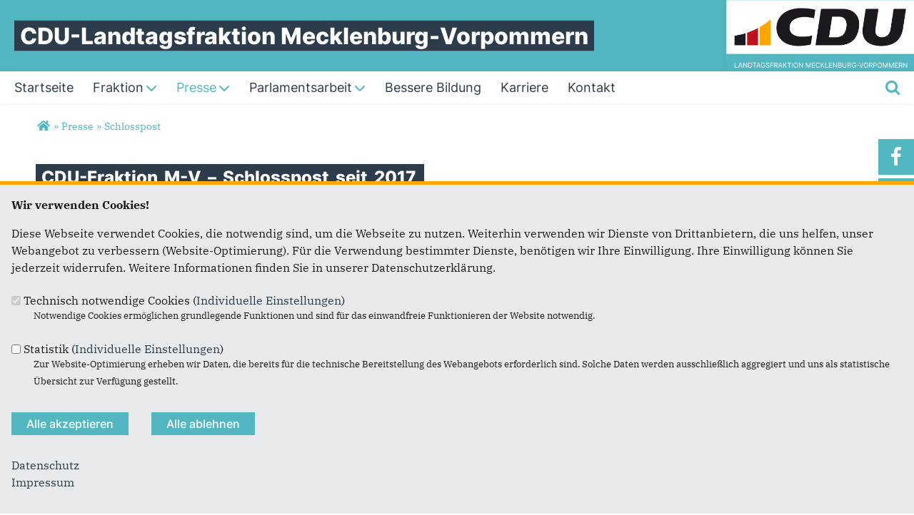

--- FILE ---
content_type: text/html; charset=utf-8
request_url: https://www.cdu-fraktion.de/schlosspost?page=3
body_size: 9370
content:
<!DOCTYPE html>
  <!--[if IEMobile 7]><html class="no-js ie iem7" lang="de" dir="ltr"><![endif]-->
  <!--[if lte IE 6]><html class="no-js ie lt-ie9 lt-ie8 lt-ie7" lang="de" dir="ltr"><![endif]-->
  <!--[if (IE 7)&(!IEMobile)]><html class="no-js ie lt-ie9 lt-ie8" lang="de" dir="ltr"><![endif]-->
  <!--[if IE 8]><html class="no-js ie lt-ie9" lang="de" dir="ltr"><![endif]-->
  <!--[if (gte IE 9)|(gt IEMobile 7)]><html class="no-js ie" lang="de" dir="ltr" prefix="og: http://ogp.me/ns# article: http://ogp.me/ns/article# book: http://ogp.me/ns/book# profile: http://ogp.me/ns/profile# video: http://ogp.me/ns/video# product: http://ogp.me/ns/product# content: http://purl.org/rss/1.0/modules/content/ dc: http://purl.org/dc/terms/ foaf: http://xmlns.com/foaf/0.1/ rdfs: http://www.w3.org/2000/01/rdf-schema# sioc: http://rdfs.org/sioc/ns# sioct: http://rdfs.org/sioc/types# skos: http://www.w3.org/2004/02/skos/core# xsd: http://www.w3.org/2001/XMLSchema#"><![endif]-->
  <!--[if !IE]><!--><html class="no-js" lang="de" dir="ltr" prefix="og: http://ogp.me/ns# article: http://ogp.me/ns/article# book: http://ogp.me/ns/book# profile: http://ogp.me/ns/profile# video: http://ogp.me/ns/video# product: http://ogp.me/ns/product# content: http://purl.org/rss/1.0/modules/content/ dc: http://purl.org/dc/terms/ foaf: http://xmlns.com/foaf/0.1/ rdfs: http://www.w3.org/2000/01/rdf-schema# sioc: http://rdfs.org/sioc/ns# sioct: http://rdfs.org/sioc/types# skos: http://www.w3.org/2004/02/skos/core# xsd: http://www.w3.org/2001/XMLSchema#"><!--<![endif]-->
<head>
  <!--[if IE]><![endif]-->
<meta charset="utf-8" />
<meta name="description" content="Schlosspost der CDU Fraktion Mecklenburg-Vorpommern" />
<meta name="keywords" content="Schlosspost, CDU Fraktion Mecklenburg-Vorpommern" />
<meta property="og:title" content="Schlosspost" />
<meta property="og:description" content="Schlosspost der CDU Fraktion Mecklenburg-Vorpommern" />
<meta property="og:image" content="https://www.cdu-fraktion.de/sites/www.cdu-fraktion.de/files/og.png" />
<link rel="image_src" href="https://www.cdu-fraktion.de/sites/www.cdu-fraktion.de/files/og.png" />
<meta name="twitter:title" content="Schlosspost" />
<meta name="twitter:description" content="Schlosspost der CDU Fraktion Mecklenburg-Vorpommern" />
<meta name="twitter:card" content="summary" />
<link rel="prev" href="/schlosspost?page=2" />
<base href="https://www.cdu-fraktion.de/" />
<link rel="shortcut icon" href="https://www.cdu-fraktion.de/sites/all/themes/ubg/cdu_pages/cdu_muse_2023/favicon.ico" type="image/vnd.microsoft.icon" />
<link rel="profile" href="http://www.w3.org/1999/xhtml/vocab" />
<meta name="web_author" content="Union-Betriebs GmbH. https://www.ubg365.de/" />
<meta name="apple-mobile-web-app-title" content="Schlosspost" />
<meta name="referrer" content="strict-origin-when-cross-origin" />
<meta name="HandheldFriendly" content="true" />
<meta name="MobileOptimized" content="width" />
<meta http-equiv="cleartype" content="on" />
<link rel="apple-touch-icon-precomposed" href="https://www.cdu-fraktion.de/sites/all/themes/ubg/cdu_pages/cdu_muse_2023/apple-touch-icon-precomposed-114x114.png" sizes="114x114" />
<link rel="apple-touch-icon-precomposed" href="https://www.cdu-fraktion.de/sites/all/themes/ubg/cdu_pages/cdu_muse_2023/apple-touch-icon-precomposed-120x120.png" sizes="120x120" />
<link rel="apple-touch-icon-precomposed" href="https://www.cdu-fraktion.de/sites/all/themes/ubg/cdu_pages/cdu_muse_2023/apple-touch-icon-precomposed-144x144.png" sizes="144x144" />
<link rel="apple-touch-icon-precomposed" href="https://www.cdu-fraktion.de/sites/all/themes/ubg/cdu_pages/cdu_muse_2023/apple-touch-icon-precomposed-152x152.png" sizes="152x152" />
<link rel="apple-touch-icon-precomposed" href="https://www.cdu-fraktion.de/sites/all/themes/ubg/cdu_pages/cdu_muse_2023/apple-touch-icon-precomposed-180x180.png" sizes="180x180" />
<link rel="apple-touch-icon-precomposed" href="https://www.cdu-fraktion.de/sites/all/themes/ubg/cdu_pages/cdu_muse_2023/apple-touch-icon-precomposed-57x57.png" sizes="57x57" />
<link rel="apple-touch-icon-precomposed" href="https://www.cdu-fraktion.de/sites/all/themes/ubg/cdu_pages/cdu_muse_2023/apple-touch-icon-precomposed-60x60.png" sizes="60x60" />
<link rel="apple-touch-icon-precomposed" href="https://www.cdu-fraktion.de/sites/all/themes/ubg/cdu_pages/cdu_muse_2023/apple-touch-icon-precomposed-72x72.png" sizes="72x72" />
<link rel="apple-touch-icon-precomposed" href="https://www.cdu-fraktion.de/sites/all/themes/ubg/cdu_pages/cdu_muse_2023/apple-touch-icon-precomposed-76x76.png" sizes="76x76" />
<meta name="generator" content="Drupal 7 (http://drupal.org)" />
<meta name="viewport" content="width=device-width, initial-scale=1.0, minimum-scale=1.0, maximum-scale=1.5" />
<link rel="canonical" href="https://www.cdu-fraktion.de/schlosspost" />
<link rel="shortlink" href="https://www.cdu-fraktion.de/beanpage/598" />
<meta property="og:site_name" content="CDU-Landtagsfraktion Mecklenburg-Vorpommern" />
<meta property="og:type" content="article" />
<meta property="og:url" content="https://www.cdu-fraktion.de/schlosspost" />
<meta name="twitter:url" content="https://www.cdu-fraktion.de/schlosspost" />
<meta itemprop="name" content="Schlosspost" />
  <title>Schlosspost | CDU-Landtagsfraktion Mecklenburg-Vorpommern</title>
  <style>
@import url("https://www.cdu-fraktion.de/sites/all/themes/omega/omega/css/modules/system/system.base.css?swk04y");
@import url("https://www.cdu-fraktion.de/sites/all/themes/omega/omega/css/modules/system/system.menus.theme.css?swk04y");
@import url("https://www.cdu-fraktion.de/sites/all/themes/omega/omega/css/modules/system/system.messages.theme.css?swk04y");
@import url("https://www.cdu-fraktion.de/sites/all/themes/omega/omega/css/modules/system/system.theme.css?swk04y");
@import url("https://www.cdu-fraktion.de/sites/all/modules/simplenews/simplenews.css?swk04y");
@import url("https://www.cdu-fraktion.de/sites/all/modules/calendar/css/calendar_multiday.css?swk04y");
@import url("https://www.cdu-fraktion.de/sites/all/modules/calendar_tooltips/calendar_tooltips.css?swk04y");
@import url("https://www.cdu-fraktion.de/sites/all/modules/colorbox_node/colorbox_node.css?swk04y");
@import url("https://www.cdu-fraktion.de/sites/all/modules/date/date_api/date.css?swk04y");
@import url("https://www.cdu-fraktion.de/sites/all/modules/date/date_popup/themes/datepicker.1.7.css?swk04y");
@import url("https://www.cdu-fraktion.de/sites/all/themes/omega/omega/css/modules/aggregator/aggregator.theme.css?swk04y");
@import url("https://www.cdu-fraktion.de/sites/all/modules/date/date_repeat_field/date_repeat_field.css?swk04y");
@import url("https://www.cdu-fraktion.de/sites/all/modules/field_hidden/field_hidden.css?swk04y");
@import url("https://www.cdu-fraktion.de/modules/node/node.css?swk04y");
@import url("https://www.cdu-fraktion.de/sites/all/themes/omega/omega/css/modules/comment/comment.theme.css?swk04y");
@import url("https://www.cdu-fraktion.de/sites/all/modules/ubg/ubg_bean_slideshow/css/ubg_bean_slideshow.css?swk04y");
@import url("https://www.cdu-fraktion.de/sites/all/modules/ubg/ubg_calendar/ubg_calendar.css?swk04y");
@import url("https://www.cdu-fraktion.de/sites/all/modules/ubg/ubg_cdu_circle/assets/css/ubg_cdu_circle.css?swk04y");
@import url("https://www.cdu-fraktion.de/sites/all/themes/omega/omega/css/modules/field/field.theme.css?swk04y");
@import url("https://www.cdu-fraktion.de/sites/all/modules/ubg/ubg_form_elements/ubg_form_elements.css?swk04y");
@import url("https://www.cdu-fraktion.de/sites/all/modules/ubg/ubg_metatag/css/ubg_metatag.css?swk04y");
@import url("https://www.cdu-fraktion.de/sites/all/modules/ubg/ubg_one_click_share/css/ubg_one_click_share.css?swk04y");
@import url("https://www.cdu-fraktion.de/sites/all/themes/omega/omega/css/modules/search/search.theme.css?swk04y");
@import url("https://www.cdu-fraktion.de/sites/all/modules/ubg/ubg_reminder/css/ubg_reminder.css?swk04y");
@import url("https://www.cdu-fraktion.de/sites/all/modules/ubg/ubg_share/css/ubg_share.css?swk04y");
@import url("https://www.cdu-fraktion.de/sites/all/modules/ubg/ubg_bean_slideshow/modules/ubg_slideshow_link/css/ubg_slideshow_link.css?swk04y");
@import url("https://www.cdu-fraktion.de/sites/all/modules/ubg/ubg_social_sharing/assets/css/ubg_social_sharing.css?swk04y");
@import url("https://www.cdu-fraktion.de/sites/all/modules/webform_confirm_email/webform_confirm_email.css?swk04y");
@import url("https://www.cdu-fraktion.de/sites/all/modules/views/css/views.css?swk04y");
@import url("https://www.cdu-fraktion.de/sites/all/themes/omega/omega/css/modules/user/user.base.css?swk04y");
@import url("https://www.cdu-fraktion.de/sites/all/themes/omega/omega/css/modules/user/user.theme.css?swk04y");
</style>
<style>
@import url("https://www.cdu-fraktion.de/sites/all/modules/colorbox/styles/default/colorbox_style.css?swk04y");
@import url("https://www.cdu-fraktion.de/sites/all/modules/ctools/css/ctools.css?swk04y");
@import url("https://www.cdu-fraktion.de/sites/all/modules/panels/css/panels.css?swk04y");
@import url("https://www.cdu-fraktion.de/sites/all/libraries/fontello/css/fontello.css?swk04y");
@import url("https://www.cdu-fraktion.de/sites/all/modules/ubg/ubg_cookies/theme/ubg_cookies_banner.css?swk04y");
@import url("https://www.cdu-fraktion.de/sites/all/modules/ubg/ubg_privacy/css/ubg_privacy.css?swk04y");
</style>
<style>
@import url("https://www.cdu-fraktion.de/sites/all/themes/ubg/ubg_omega/css/ubg-omega.normalize.css?swk04y");
@import url("https://www.cdu-fraktion.de/sites/all/themes/ubg/ubg_omega/css/ubg-omega.hacks.css?swk04y");
@import url("https://www.cdu-fraktion.de/sites/all/themes/ubg/ubg_omega/css/ubg-omega.styles.css?swk04y");
@import url("https://www.cdu-fraktion.de/sites/all/themes/ubg/ubg_omega/css/glyphicons-regular.css?swk04y");
@import url("https://www.cdu-fraktion.de/sites/all/themes/ubg/ubg_omega/css/glyphicons-halflings.css?swk04y");
@import url("https://www.cdu-fraktion.de/sites/all/themes/ubg/ubg_omega/css/glyphicons-filetypes.css?swk04y");
@import url("https://www.cdu-fraktion.de/sites/all/themes/ubg/ubg_omega/css/glyphicons-social.css?swk04y");
@import url("https://www.cdu-fraktion.de/sites/all/themes/ubg/ubg_omega/css/genericons.css?swk04y");
@import url("https://www.cdu-fraktion.de/sites/all/themes/ubg/ubg_omega/css/font-awesome.css?swk04y");
@import url("https://www.cdu-fraktion.de/sites/all/themes/ubg/ubg_omega/css/fontawesome-5.15.2.css?swk04y");
@import url("https://www.cdu-fraktion.de/sites/all/themes/ubg/ubg_omega/css/fontawesome-6.4.2.css?swk04y");
@import url("https://www.cdu-fraktion.de/sites/all/themes/ubg/ubg_omega/css/material-icons.css?swk04y");
@import url("https://www.cdu-fraktion.de/sites/all/themes/ubg/ubg_omega/css/material-symbols.css?swk04y");
@import url("https://www.cdu-fraktion.de/sites/all/themes/ubg/cdu_pages/cdu_muse/css/cdu-muse.normalize.css?swk04y");
@import url("https://www.cdu-fraktion.de/sites/all/themes/ubg/cdu_pages/cdu_muse/css/cdu-muse.hacks.css?swk04y");
@import url("https://www.cdu-fraktion.de/sites/all/themes/ubg/cdu_pages/cdu_muse/css/cdu-muse.styles.css?swk04y");
@import url("https://www.cdu-fraktion.de/sites/all/themes/ubg/cdu_pages/cdu_muse_2023/css/cdu-muse-2023.normalize.css?swk04y");
@import url("https://www.cdu-fraktion.de/sites/all/themes/ubg/cdu_pages/cdu_muse_2023/css/cdu-muse-2023.hacks.css?swk04y");
@import url("https://www.cdu-fraktion.de/sites/all/themes/ubg/cdu_pages/cdu_muse_2023/css/cdu-muse-2023.styles.css?swk04y");
</style>
<style media="print">
@import url("https://www.cdu-fraktion.de/sites/all/themes/ubg/ubg_omega/css/ubg-omega.print.css?swk04y");
@import url("https://www.cdu-fraktion.de/sites/all/themes/ubg/cdu_pages/cdu_muse/css/cdu-muse.print.css?swk04y");
@import url("https://www.cdu-fraktion.de/sites/all/themes/ubg/cdu_pages/cdu_muse_2023/css/cdu-muse-2023.print.css?swk04y");
</style>

<!--[if lte IE 8]>
<style>
@import url("https://www.cdu-fraktion.de/sites/all/themes/ubg/ubg_omega/css/ubg-omega.no-query.css?swk04y");
@import url("https://www.cdu-fraktion.de/sites/all/themes/ubg/cdu_pages/cdu_muse/css/cdu-muse.no-query.css?swk04y");
</style>
<![endif]-->
<style>
@import url("https://www.cdu-fraktion.de/sites/all/themes/ubg/cdu_pages/cdu_muse_2023/css/layouts/cdu-muse-2023/cdu-muse-2023.layout.css?swk04y");
@import url("https://www.cdu-fraktion.de/sites/all/themes/ubg/ubg_omega/css/ubg-omega.navigation.css?swk04y");
@import url("https://www.cdu-fraktion.de/sites/all/themes/ubg/cdu_pages/cdu_muse_2023/css/?swk04y");
</style>
</head>
<body class="html not-front not-logged-in page-beanpage page-beanpage- page-beanpage-598 section-schlosspost no-region-header role-anonymous-user">
  <div id="background-wrap"></div>
  <a href="#skip-to-content" class="skip-link element-invisible element-focusable">Direkt zum Inhalt</a>
    <div  class="has-site-name has-socialmedia-navigation l-page has-no-sidebars">
  <a id="page-top" class="skip-anchor"></a>
  <header class="l-header" role="banner" id="page-header">
    <div class="l-branding-outer">
      <div class="l-branding ">
		
		          
           
          <div class="site-name-box ">        
                        <div class="site-name-wrapper">
              <h1 class="site-name"><a href="/" title="Startseite">CDU-Landtagsfraktion Mecklenburg-Vorpommern</a></h1>
            </div>
            
            		  </div>
           
		  

        	

				  <div class="l-logo">
			<div id="logo">
			<a href="/" title="Startseite" rel="home" class="site-logo"><img src="https://www.cdu-fraktion.de/sites/www.cdu-fraktion.de/files/cdumv-landtagsfraktion_weiss.png" alt="Logo" /></a>
						</div>
		  </div> 
				</div>
	</div>
    
    <div class="l-navigation-outer">
      <div class="l-navigation">
        
        <!-- .btn-navbar is used as the toggle for collapsed navbar content -->
        <button type="button" class="navbar-toggle pull-right">
          <span class="icon-bar"></span>
          <span class="icon-bar"></span>
          <span class="icon-bar"></span>
          <span class="icon-bar"></span>
          <span class="icon-bar"></span>
          <span class="icon-bar"></span>
          <span class="sr-only">Toggle navigation</span>
        </button>
		
                <div class="search-wrapper">
                      <button type="button" class="search-toggle search-toggle-fa">
              <span class="fa fa-search fa-fw"><span class="link-title"></span></span>
            </button>
                      <div class="l-region l-region--search">
    <div id="block-search-form" role="search" class="block block--search block--search-form odd">
        <div class="block__content">
    <form class="search-block-form search-block-form" action="/schlosspost?page=3" method="post" id="search-block-form" accept-charset="UTF-8"><div><div class="container-inline">
      <h2 class="element-invisible">Suchformular</h2>
    <span class="fa fa6 fas fa6-xmark close-search"><span class="link-title">Suche schließen</span></span><div class="form-item form-type-textfield form-item-search-block-form">
  <label class="element-invisible" for="edit-search-block-form--2">Suche </label>
 <input title="Geben Sie die Begriffe ein, nach denen Sie suchen." placeholder="Suchen..." type="text" id="edit-search-block-form--2" name="search_block_form" value="" size="15" maxlength="128" class="form-text" />
</div>
<div class="form-actions form-wrapper" id="edit-actions"><span class="fa fa-search fa-fw"><span class="link-title">Suchen</span></span><input type="submit" id="edit-submit" name="op" value="Suche" class="form-submit" /></div><input type="hidden" name="form_build_id" value="form-gUVOzq62JDh4m6wdGpm4PK2cSABrxKkJZTRIplR7Ji4" />
<input type="hidden" name="form_id" value="search_block_form" />
</div>
</div></form>  </div>
</div>
  </div>
        </div>
        
        <a id="skip-to-mainnavi" class="skip-anchor"></a>
        <a href="schlosspost#skip-to-content" class="skip-link">zum Hauptinhalt</a>
        <a href="schlosspost#skip-to-footer" class="skip-link">zur Seitenübersicht im Seiten-Footer</a>
        
        <div class="navbar-collapse collapse">
          <div class="navbar-collapse-inner">
                                                                      <div class="l-region l-region--navigation">
    <nav id="block-system-main-menu" role="navigation" class="block block--system block--menu block--system-main-menu odd">
      
  <ul class="main-menu menu 2"><li class="first leaf menu-1195"><a href="/" title="Startseite"><span class="menu-item-title">Startseite</span></a></li>
<li class="expanded menu-2313"><a href="/fraktion" title="Fraktion"><span class="menu-item-title">Fraktion</span><span class="toggle-icon fa fa6 fa6-chevron-down fa6-solid"></span></a><ul class="main-menu menu 2"><li class="mobileonly menu-2313"><a href="/fraktion" title="Fraktion"><span class="menu-item-title">Fraktion</span></a></li>
<li class="first leaf menu-10758"><a href="/abgeordnete">Abgeordnete</a></li>
<li class="last leaf menu-10763"><a href="/mitarbeiter" title="Mitarbeiter">Mitarbeiter</a></li>
</ul></li>
<li class="expanded active-trail menu-2312"><a href="/presse" title="Presse" class="active-trail"><span class="menu-item-title">Presse</span><span class="toggle-icon fa fa6 fa6-chevron-down fa6-solid"></span></a><ul class="main-menu menu 2"><li class="active-trail mobileonly menu-2312"><a href="/presse" title="Presse" class="active-trail"><span class="menu-item-title">Presse</span></a></li>
<li class="first leaf menu-10760"><a href="/pressemitteilungen">Pressemitteilungen</a></li>
<li class="last leaf active-trail menu-10761"><a href="/schlosspost" class="active-trail active">Schlosspost</a></li>
</ul></li>
<li class="expanded menu-3326"><a href="/parlamentsarbeit" title="Parlamentsarbeit"><span class="menu-item-title">Parlamentsarbeit</span><span class="toggle-icon fa fa6 fa6-chevron-down fa6-solid"></span></a><ul class="main-menu menu 2"><li class="mobileonly menu-3326"><a href="/parlamentsarbeit" title="Parlamentsarbeit"><span class="menu-item-title">Parlamentsarbeit</span></a></li>
<li class="first leaf menu-10764"><a href="/landtagsantraege">Landtagsanträge</a></li>
<li class="last leaf menu-10765"><a href="/kleine-anfragen">Kleine Anfragen</a></li>
</ul></li>
<li class="leaf menu-11218"><a href="/bildung-mv"><span class="menu-item-title">Bessere Bildung</span></a></li>
<li class="leaf menu-10759"><a href="/karriere" title="Karriere"><span class="menu-item-title">Karriere</span></a></li>
<li class="last leaf menu-3246"><a href="/kontakt" title="Kontakt"><span class="menu-item-title">Kontakt</span></a></li>
</ul></nav>
  </div>
	
          </div>
          
                    <div class="socialmedia-navigation-wrapper mobileonly">
            <ul id="socialmedia-navigation" class="socialmedia-navigation socialmedia-navigation-type-icon"><li class="item-facebook first item item-1"><a href="https://www.facebook.com/cdu.fraktion.mv.de/" target="_blank" title="https://www.facebook.com/cdu.fraktion.mv.de/" class="socialmedia-navigation-item socialmedia-navigation-item-facebook socialmedia-navigation-item-icon"><span class="fa fa-facebook socialmedia-icon fa-fw"><span class="link-title">Facebook</span></span></a></li>
<li class="item-twitter  item item-2"><a href="https://twitter.com/cdufraktionmv?lang=de" target="_blank" title="https://twitter.com/cdufraktionmv?lang=de" class="socialmedia-navigation-item socialmedia-navigation-item-twitter socialmedia-navigation-item-icon"><span class="fa fa6-brands fa6-x-twitter socialmedia-icon fa-fw"><span class="link-title">Twitter (X)</span></span></a></li>
<li class="item-youtube  item item-3"><a href="https://www.youtube.com/@cdufraktionmv/featured" target="_blank" title="https://www.youtube.com/@cdufraktionmv/featured" class="socialmedia-navigation-item socialmedia-navigation-item-youtube socialmedia-navigation-item-icon"><span class="fa fa-youtube-play socialmedia-icon fa-fw"><span class="link-title">YouTube</span></span></a></li>
<li class="item-instagram  item item-4"><a href="https://www.instagram.com/cdufraktionmv/" target="_blank" title="https://www.instagram.com/cdufraktionmv/" class="socialmedia-navigation-item socialmedia-navigation-item-instagram socialmedia-navigation-item-icon"><span class="fa fa-instagram socialmedia-icon fa-fw"><span class="link-title">Instagram</span></span></a></li>
<li class="item-tiktok last item item-5"><a href="https://www.tiktok.com/@cdufraktionmv" target="_blank" title="https://www.tiktok.com/@cdufraktionmv" class="socialmedia-navigation-item socialmedia-navigation-item-tiktok socialmedia-navigation-item-icon"><span class="fa fab fa5-tiktok socialmedia-icon fa-fw"><span class="link-title">TikTok</span></span></a></li>
</ul>          </div>
                  </div>
      </div>
    </div>
    <div id="header-border"></div>
  </header>
  
    <div class="l-social-wrapper">
    <div class="l-social rs_skip">
      <div class="socialmedia-navigation-wrapper pconly"><ul id="socialmedia-navigation" class="socialmedia-navigation socialmedia-navigation-type-icon"><li class="item-facebook first item item-1"><a href="https://www.facebook.com/cdu.fraktion.mv.de/" target="_blank" title="https://www.facebook.com/cdu.fraktion.mv.de/" class="socialmedia-navigation-item socialmedia-navigation-item-facebook socialmedia-navigation-item-icon"><span class="fa fa-facebook socialmedia-icon fa-fw"><span class="link-title">Facebook</span></span></a></li>
<li class="item-twitter  item item-2"><a href="https://twitter.com/cdufraktionmv?lang=de" target="_blank" title="https://twitter.com/cdufraktionmv?lang=de" class="socialmedia-navigation-item socialmedia-navigation-item-twitter socialmedia-navigation-item-icon"><span class="fa fa6-brands fa6-x-twitter socialmedia-icon fa-fw"><span class="link-title">Twitter (X)</span></span></a></li>
<li class="item-youtube  item item-3"><a href="https://www.youtube.com/@cdufraktionmv/featured" target="_blank" title="https://www.youtube.com/@cdufraktionmv/featured" class="socialmedia-navigation-item socialmedia-navigation-item-youtube socialmedia-navigation-item-icon"><span class="fa fa-youtube-play socialmedia-icon fa-fw"><span class="link-title">YouTube</span></span></a></li>
<li class="item-instagram  item item-4"><a href="https://www.instagram.com/cdufraktionmv/" target="_blank" title="https://www.instagram.com/cdufraktionmv/" class="socialmedia-navigation-item socialmedia-navigation-item-instagram socialmedia-navigation-item-icon"><span class="fa fa-instagram socialmedia-icon fa-fw"><span class="link-title">Instagram</span></span></a></li>
<li class="item-tiktok last item item-5"><a href="https://www.tiktok.com/@cdufraktionmv" target="_blank" title="https://www.tiktok.com/@cdufraktionmv" class="socialmedia-navigation-item socialmedia-navigation-item-tiktok socialmedia-navigation-item-icon"><span class="fa fab fa5-tiktok socialmedia-icon fa-fw"><span class="link-title">TikTok</span></span></a></li>
</ul></div>
      
          </div>
  </div>
            
  
  <div class="l-main">
        <div class="l-breadcrumb"><h2 class="element-invisible">Sie sind hier</h2><ol class="breadcrumb" vocab="http://schema.org/" typeof="BreadcrumbList"><li class="inline odd first" property="itemListElement" typeof="ListItem"><a href="https://www.cdu-fraktion.de/" property="item" typeof="WebPage" title="CDU-Landtagsfraktion Mecklenburg-Vorpommern"><span property="name"><span class="fa fas fa5-home fa-fw"><span class="link-title">Startseite</span></span></span></a> <span class="delimiter">»</span> <meta property="position" content="1"></li> <li class="inline even" property="itemListElement" typeof="ListItem"><a href="https://www.cdu-fraktion.de/presse" property="item" typeof="WebPage"><span property="name">Presse</span></a> <span class="delimiter">»</span> <meta property="position" content="2"></li> <li class="inline odd last" property="itemListElement" typeof="ListItem"><a href="https://www.cdu-fraktion.de/schlosspost?page=3" property="item" typeof="WebPage"><span property="name">Schlosspost</span></a> <span class="delimiter">»</span> <meta property="position" content="3"></li></ol></div>
        
        
    <div class="l-content" role="main">
            
      <a id="skip-to-content" class="skip-anchor"></a>
      <a href="schlosspost#skip-to-mainnavi" class="skip-link">zur Hauptnavigation</a>  
      <a href="schlosspost#skip-to-footer" class="skip-link">zur Seitenübersicht im Seiten-Footer</a>
        
                              <h1 class="element-invisible page-title"><span class="headline-content"><span class="t">Schlosspost </span></span></h1>
                      
                
              
            	  
      <div id="main-content"><div class="view-beanpages view-id-beanpages view-display-id-page_with_page_title_1 fullscreen view-dom-id-6036b94c438e910f4224a2e37424da0c view-beanpages-beanpage">
        
  
  
      <div class="view-content">
        <div class="views-row views-row-1 views-row-odd views-row-first">
      </div>
  <div class="views-row views-row-2 views-row-even views-row-last">
    
<div class="entity entity-bean bean-bean-listing bean-margin-top-medium clearfix" about="/block/cdu-fraktion-m-v---schlosspost-0" class="entity entity-bean bean-bean-listing bean-margin-top-medium">
  	
	<h2 class="bean-title title"><span class="headline-content"><span class="t">CDU-Fraktion </span><span class="t">M-V </span><span class="t">– </span><span class="t">Schlosspost </span><span class="t">seit </span><span class="t">2017 </span></span></h2>  
	
	<div class="content bean-content">
	
				<div class="bean-listing">
            <div class="view view-publikationen view-id-publikationen view-display-id-panel_pane_1 view-dom-id-6f3975b208ccfb8ddcb4eeafc3557cd1">
        
  
  
      <div class="view-content">
        <div class="views-row views-row-1 views-row-odd views-row-first">
    <article id="node-1646"  about="/artikel/schlosspost-nummer-2-die-ehrenamtskarte-kommt" typeof="sioc:Item foaf:Document" role="article" class="node node--publikation node--title node--publikation--title">
  <div class="node__content node-content-title content-title">
    <h3 class="title"><a href="https://www.cdu-fraktion.de/sites/www.cdu-fraktion.de/files/schlosspost/cdu_buergerpostkarte_2.pdf" title="Schlosspost – Nummer 2 – DIE EHRENAMTSKARTE KOMMT" target="_blank">Schlosspost – Nummer 2 – DIE EHRENAMTSKARTE KOMMT</a></h3>
  </div> 
</article>


  </div>
  <div class="views-row views-row-2 views-row-even">
    <article id="node-1645"  about="/artikel/schlosspost-nummer-1-neufassung-des-finanzausgleichgesetzes" typeof="sioc:Item foaf:Document" role="article" class="node node--publikation node--title node--publikation--title">
  <div class="node__content node-content-title content-title">
    <h3 class="title"><a href="https://www.cdu-fraktion.de/sites/www.cdu-fraktion.de/files/schlosspost/cdu_buergerpostkarte_1.pdf" title="Schlosspost – Nummer 1 – NEUFASSUNG DES FINANZAUSGLEICHGESETZES" target="_blank">Schlosspost – Nummer 1 – NEUFASSUNG DES FINANZAUSGLEICHGESETZES</a></h3>
  </div> 
</article>


  </div>
  <div class="views-row views-row-3 views-row-odd">
    <article id="node-1644"  about="/artikel/schlosspost-sonderschlosspost-eine-erfolgsgeschichte-das-defibrillatorenprogramm" typeof="sioc:Item foaf:Document" role="article" class="node node--publikation node--title node--publikation--title">
  <div class="node__content node-content-title content-title">
    <h3 class="title"><a href="https://www.cdu-fraktion.de/sites/www.cdu-fraktion.de/files/schlosspost/cdu_schlosspost_defibrilatoren.pdf" title="Schlosspost – Sonderschlosspost EINE ERFOLGSGESCHICHTE : DAS DEFIBRILLATORENPROGRAMM" target="_blank">Schlosspost – Sonderschlosspost EINE ERFOLGSGESCHICHTE : DAS DEFIBRILLATORENPROGRAMM</a></h3>
  </div> 
</article>


  </div>
  <div class="views-row views-row-4 views-row-even">
    <article id="node-1643"  about="/artikel/schlosspost-sonderschlosspost-angelkutter-sind-kulturgut" typeof="sioc:Item foaf:Document" role="article" class="node node--publikation node--title node--publikation--title">
  <div class="node__content node-content-title content-title">
    <h3 class="title"><a href="https://www.cdu-fraktion.de/sites/www.cdu-fraktion.de/files/schlosspost/cdu_sonderschlosspost_kokert_kutter_e.pdf" title="Schlosspost – Sonderschlosspost ANGELKUTTER SIND KULTURGUT" target="_blank">Schlosspost – Sonderschlosspost ANGELKUTTER SIND KULTURGUT</a></h3>
  </div> 
</article>


  </div>
  <div class="views-row views-row-5 views-row-odd views-row-last">
    <article id="node-1636"  about="/artikel/schlosspost-sonderschlosspost-1989-erinnern" typeof="sioc:Item foaf:Document" role="article" class="node node--publikation node--title node--publikation--title">
  <div class="node__content node-content-title content-title">
    <h3 class="title"><a href="https://www.cdu-fraktion.de/sites/www.cdu-fraktion.de/files/schlosspost/cdu_sonderschlosspost_1989_e.pdf" title="Schlosspost – Sonderschlosspost AN 1989 ERINNERN!" target="_blank">Schlosspost – Sonderschlosspost AN 1989 ERINNERN!</a></h3>
  </div> 
</article>


  </div>
    </div>
  
      <h2 class="element-invisible">Seiten</h2><ul class="pager pager-default"><li class="pager__item pager__item--previous"><a title="Zur vorherigen Seite" href="/schlosspost?page=2"><i class="fa fa6 fa-solid fa6-angle-left"></i></a></li>
<li class="pager__item"><a title="Gehe zu Seite 1" href="/schlosspost">1</a></li>
<li class="pager__item"><a title="Gehe zu Seite 2" href="/schlosspost?page=1">2</a></li>
<li class="pager__item"><a title="Gehe zu Seite 3" href="/schlosspost?page=2">3</a></li>
<li class="pager__item pager__item--current">4</li>
</ul>  
  
  
  
  
</div></div>
		    
    
		
			</div>
</div>
  </div>
    </div>
  
  
  
  
  
  
</div></div>
        
          </div>

        
        
        
  </div>
  
  
  <footer class="l-footer l-footer-light" role="contentinfo">
	<div class="footer-wrapper">
	  <a id="skip-to-footer" class="skip-anchor"></a>
	  <a href="schlosspost#skip-to-mainnavi" class="skip-link">zur Hauptnavigation</a>  
	  <a href="schlosspost#skip-to-content" class="skip-link">zum Hauptinhalt</a>
	  <h1 class="element-invisible">Fußbereich</h1>
	    <div class="l-region l-region--footer blocks-count-1">
    <div id="block-bean-footer-block" class="block block--bean block--bean-footer-block odd last block-1 block--footer-block">
        <div class="block__content">
    <div class="entity entity-bean bean-footer-block bean-margin-top-medium bean-margin-bottom-none footer-block-4 clearfix" about="/block/footer-block" class="entity entity-bean bean-footer-block bean-margin-top-medium bean-margin-bottom-none footer-block-4">
  		  
	<div class="content bean-content" >
    <div class="field field-name-field-footercontentblock field-type-field-collection field-label-hidden field--name-field-footercontentblock field--type-field-collection field--label-hidden"><div class="field__items field-items "><div class="field__item field-item field-footercontentblock-item even field-item-1 field-item-first"><div class="entity entity-field-collection-item field-collection-item-field-footercontentblock clearfix" about="/field-collection/field-footercontentblock/998" class="entity entity-field-collection-item field-collection-item-field-footercontentblock">
  <div class="content">
    <h2 class="block__title block-title field-blocktitle empty-title">&nbsp;</h2><div class="field field-name-field-footer-block field-type-blockreference field-label-hidden field--name-field-footer-block field--type-blockreference field--label-hidden"><div class="field__items field-items "><div class="field__item field-item even field-item-1"><div id="block-ubg-cdu-circle-cdu-bogen" class="block block--ubg-cdu-circle block--ubg-cdu-circle-cdu-bogen odd">
        <div class="block__content">
    <div class="cdu-bogen-wrapper cdu-bogen-with-animation"><svg xmlns="http://www.w3.org/2000/svg" xmlns:xlink="http://www.w3.org/1999/xlink" width="900" height="645" viewBox="0 0 900 645" xml:space="preserve"><g id="group_2" transform="translate(-370 -1634.921)"><path id="path_1" data-name="Pfad 1" class="st0 path1" d="M1270,1634.9v645.7H998.7v-453.9c36.2-20.8,71.5-42.8,106.1-66.1c5.8-3.9,11.5-7.8,17.2-11.7
          c5.7-4,11.4-7.9,17.1-11.9c4.2-3,8.5-6.1,12.7-9.1c13.2-9.5,26.3-19.2,39.3-29.1c4.2-3.3,8.5-6.5,12.6-9.8c1-0.7,1.9-1.5,2.8-2.2
          c5.2-4.1,10.4-8.1,15.5-12.2c4.6-3.6,9.1-7.3,13.6-11c1.5-1.1,3-2.3,4.4-3.6c4.7-3.9,9.4-7.8,14.1-11.7c4.8-4,9.6-8.1,14.4-12.2
          C1269,1635.8,1269.5,1635.4,1270,1634.9" fill="#ffa600"/><path id="path_2" data-name="Pfad 2" class="st0 path2" d="M955.6,1850.7v429.9H684.4v-312.1C778,1937,868.7,1897.6,955.6,1850.7" fill="#bf111b"/><path id="path_3" data-name="Pfad 3" class="st0 path3" d="M641.3,1982.5v298.2H370v-237.4C461.9,2030.2,552.6,2009.9,641.3,1982.5" fill="#1b191d"/></g></svg></div>  </div>
</div>
</div></div></div>  </div>
</div>
</div><div class="field__item field-item field-footercontentblock-item odd field-item-2 field-item-second"><div class="entity entity-field-collection-item field-collection-item-field-footercontentblock clearfix" about="/field-collection/field-footercontentblock/1" class="entity entity-field-collection-item field-collection-item-field-footercontentblock">
  <div class="content">
    <h2 class="block__title block-title field-blocktitle field-blocktitle-anschrift">Anschrift</h2><div vocab="http://schema.org/" typeof="Organization" class="field field-name-field-footer-contactdata field-type-field-hidden-text field-label-hidden field--name-field-footer-contactdata field--type-field-hidden-text field--label-hidden"><div class="contact-data-field contact-data-mail"><span property="name" class="contact-data-field contact-data-name">CDU-Fraktion im Landtag von Mecklenburg-Vorpommern</span></div><div class="contact-data-field">Schloss Schwerin</div><div property="address" typeof="PostalAddress" class="contact-data-postal-address"><span property="streetAddress" class="contact-data-field contact-data-street">Lennéstraße 1</span><br /><span property="postalCode" class="contact-data-field contact-data-zip">19053</span> <span property="addressLocality" class="contact-data-field contact-data-city">Schwerin</span><br /></div><div class="contact-data-field contact-data-phone">Telefon: <span property="telephone">+49 385 525-2205</span></div><div class="contact-data-field contact-data-mail">E-Mail: <span property="email"><span class="spamspan"><span class="u">pressestelle</span> [at] <span class="d">cdu.landtag-mv.de</span></span></span></div></div>  </div>
</div>
</div><div class="field__item field-item field-footercontentblock-item even field-item-3 field-item-third"><div class="entity entity-field-collection-item field-collection-item-field-footercontentblock clearfix" about="/field-collection/field-footercontentblock/2" class="entity entity-field-collection-item field-collection-item-field-footercontentblock">
  <div class="content">
    <h2 class="block__title block-title field-blocktitle field-blocktitle-im-web">Im Web</h2><div class="field field-name-field-footer-links field-type-link-field field-label-hidden field--name-field-footer-links field--type-link-field field--label-hidden"><div class="field__items field-items "><div class="field__item field-item even field-item-1"><a href="https://www.cdu-mecklenburg-vorpommern.de/" target="_blank" rel="nofollow">CDU Mecklenburg-Vorpommern</a></div><div class="field__item field-item odd field-item-2"><a href="http://www.cdu.de" target="_blank" rel="nofollow">CDU Deutschlands</a></div></div></div>  </div>
</div>
</div><div class="field__item field-item field-footercontentblock-item odd field-item-4 views-row-fourth"><div class="entity entity-field-collection-item field-collection-item-field-footercontentblock clearfix" about="/field-collection/field-footercontentblock/3" class="entity entity-field-collection-item field-collection-item-field-footercontentblock">
  <div class="content">
    <h2 class="block__title block-title field-blocktitle field-blocktitle-links">Links</h2><div class="field field-name-field-footer-links field-type-link-field field-label-hidden field--name-field-footer-links field--type-link-field field--label-hidden"><div class="field__items field-items "><div class="field__item field-item even field-item-1"><a href="https://www.cdu-fraktion.de/impressum">Impressum</a></div><div class="field__item field-item odd field-item-2"><a href="https://www.cdu-fraktion.de/kontakt">Kontakt</a></div><div class="field__item field-item even field-item-3"><a href="https://www.cdu-fraktion.de/sitemap">Sitemap</a></div><div class="field__item field-item odd field-item-4"><a href="https://www.cdu-fraktion.de/datenschutz">Datenschutz</a></div><div class="field__item field-item even field-item-5"><a href="https://www.cdu-fraktion.de/karriere">Karriere</a></div></div></div>  </div>
</div>
</div></div></div>	</div>
</div>
  </div>
</div>
  </div>
    </div>
		<div class="l-copyright-wrapper">
	  <div class="l-copyright">
				<div class="copyright-info">&copy;2026 CDU-Landtagsfraktion Mecklenburg-Vorpommern</div>	  </div>
	</div>
        
  </footer>
</div>
  <script type="text/javascript" src="https://www.cdu-fraktion.de/misc/jquery.js?v=1.4.4"></script>
<script type="text/javascript" src="https://www.cdu-fraktion.de/misc/jquery-extend-3.4.0.js?v=1.4.4"></script>
<script type="text/javascript" src="https://www.cdu-fraktion.de/misc/jquery-html-prefilter-3.5.0-backport.js?v=1.4.4"></script>
<script type="text/javascript" src="https://www.cdu-fraktion.de/misc/jquery.once.js?v=1.2"></script>
<script type="text/javascript" src="https://www.cdu-fraktion.de/misc/drupal.js?swk04y"></script>
<script type="text/javascript" src="https://www.cdu-fraktion.de/sites/all/themes/omega/omega/js/no-js.js?swk04y"></script>
<script type="text/javascript" src="https://www.cdu-fraktion.de/misc/jquery.cookie.js?v=1.0"></script>
<script type="text/javascript" src="https://www.cdu-fraktion.de/sites/all/modules/beautytips/js/jquery.bt.min.js?v=0.9.5-rc1"></script>
<script type="text/javascript" src="https://www.cdu-fraktion.de/sites/all/modules/beautytips/js/beautytips.min.js?v=7.x-2.x"></script>
<script type="text/javascript" src="https://www.cdu-fraktion.de/misc/form-single-submit.js?v=7.105"></script>
<script type="text/javascript" src="https://www.cdu-fraktion.de/misc/ajax.js?v=7.105"></script>
<script type="text/javascript" src="https://www.cdu-fraktion.de/sites/all/modules/admin_menu/admin_devel/admin_devel.js?swk04y"></script>
<script type="text/javascript" src="https://www.cdu-fraktion.de/sites/all/modules/spamspan/spamspan.js?swk04y"></script>
<script type="text/javascript" src="https://www.cdu-fraktion.de/sites/all/modules/ubg/ubg_calendar/ubg_calendar.js?swk04y"></script>

<!--[if (gte IE 6)&(lte IE 8)]>
<script type="text/javascript" src="https://www.cdu-fraktion.de/sites/all/themes/ubg/cdu_pages/cdu_muse_2023/libraries/html5shiv/html5shiv.min.js?swk04y"></script>
<![endif]-->

<!--[if (gte IE 6)&(lte IE 8)]>
<script type="text/javascript" src="https://www.cdu-fraktion.de/sites/all/themes/ubg/cdu_pages/cdu_muse_2023/libraries/html5shiv/html5shiv-printshiv.min.js?swk04y"></script>
<![endif]-->
<script type="text/javascript" src="https://www.cdu-fraktion.de/sites/www.cdu-fraktion.de/files/languages/de_q6sjgWg5zL38ya8YimxVLAVUqJvpL7ba5gs6kKT3uYI.js?swk04y"></script>
<script type="text/javascript" src="https://www.cdu-fraktion.de/sites/all/modules/colorbox/js/colorbox.js?swk04y"></script>
<script type="text/javascript" src="https://www.cdu-fraktion.de/sites/all/modules/colorbox/styles/default/colorbox_style.js?swk04y"></script>
<script type="text/javascript" src="https://www.cdu-fraktion.de/sites/all/modules/colorbox/js/colorbox_load.js?swk04y"></script>
<script type="text/javascript" src="https://www.cdu-fraktion.de/sites/all/modules/piwik/piwik.js?swk04y"></script>
<script type="text/javascript">
<!--//--><![CDATA[//><!--
var _paq = _paq || [];(function(){var u=(("https:" == document.location.protocol) ? "https://stats.ubg365.de/" : "http://stats.ubg365.de/");_paq.push(["setSiteId", "1049"]);_paq.push(["setTrackerUrl", u+"piwik.php"]);_paq.push(["setDoNotTrack", 1]);jQuery(document).ready(function() { ubgPrivacyDisablePiwik(); });_paq.push(["trackPageView"]);_paq.push(["setIgnoreClasses", ["no-tracking","colorbox"]]);_paq.push(["enableLinkTracking"]);var d=document,g=d.createElement("script"),s=d.getElementsByTagName("script")[0];g.type="text/javascript";g.defer=true;g.async=true;g.src=u+"piwik.js";s.parentNode.insertBefore(g,s);})();
//--><!]]>
</script>
<script type="text/javascript" src="https://www.cdu-fraktion.de/sites/all/modules/ubg/ubg_cookies/js/ubg_cookies_banner.js?swk04y"></script>
<script type="text/javascript" src="https://www.cdu-fraktion.de/sites/all/modules/ubg/ubg_privacy/js/ubg_privacy.js?swk04y"></script>
<script type="text/javascript" src="https://www.cdu-fraktion.de/misc/progress.js?v=7.105"></script>
<script type="text/javascript" src="https://www.cdu-fraktion.de/sites/all/themes/ubg/ubg_omega/js/jquery.dotdotdot-1.5.6-packed.js?swk04y"></script>
<script type="text/javascript" src="https://www.cdu-fraktion.de/sites/all/themes/ubg/ubg_omega/js/ubg-omega-nonie8.js?swk04y"></script>
<script type="text/javascript" src="https://www.cdu-fraktion.de/sites/all/modules/colorbox_node/colorbox_node.js?swk04y"></script>
<script type="text/javascript" src="https://www.cdu-fraktion.de/sites/all/themes/ubg/ubg_omega/js/ubg-omega.functions.js?swk04y"></script>
<script type="text/javascript" src="https://www.cdu-fraktion.de/sites/all/themes/ubg/ubg_omega/js/ubg-omega.onepage.functions.js?swk04y"></script>
<script type="text/javascript" src="https://www.cdu-fraktion.de/sites/all/themes/ubg/ubg_omega/js/ubg-omega.behaviors.js?swk04y"></script>
<script type="text/javascript" src="https://www.cdu-fraktion.de/sites/all/themes/ubg/ubg_omega/js/ubg-omega-youtube.functions.js?swk04y"></script>
<script type="text/javascript" src="https://www.cdu-fraktion.de/sites/all/themes/ubg/cdu_pages/cdu_muse/js/cdu-muse.functions.js?swk04y"></script>
<script type="text/javascript" src="https://www.cdu-fraktion.de/sites/all/themes/ubg/cdu_pages/cdu_muse/js/cdu-muse.behaviors.js?swk04y"></script>
<script type="text/javascript" src="https://www.cdu-fraktion.de/sites/all/themes/ubg/cdu_pages/cdu_muse_2023/js/cdu-muse-2023.behaviors.js?swk04y"></script>
<script type="text/javascript" src="https://www.cdu-fraktion.de/sites/all/themes/ubg/ubg_omega/js/matchMedia.js?swk04y"></script>
<script type="text/javascript" src="https://www.cdu-fraktion.de/sites/all/themes/ubg/ubg_omega/js/matchMedia.addListener.js?swk04y"></script>
<script type="text/javascript" src="https://www.cdu-fraktion.de/sites/all/themes/omega/omega/js/omega.mediaqueries.min.js?swk04y"></script>
<script type="text/javascript" src="https://www.cdu-fraktion.de/sites/all/themes/ubg/ubg_omega/js/ubg-omega.mobile-navi.js?swk04y"></script>
<script type="text/javascript">
<!--//--><![CDATA[//><!--
jQuery.extend(Drupal.settings, {"basePath":"\/","pathPrefix":"","setHasJsCookie":0,"ubgOmega":{"scrollspyOffset":null},"ajaxPageState":{"theme":"cdu_muse_2023","theme_token":"1Pj0V8caZL8218KtWWWFaI03R4hC1kfNH3uHUlKFlIY","css":{"sites\/all\/themes\/omega\/omega\/css\/modules\/system\/system.base.css":1,"sites\/all\/themes\/omega\/omega\/css\/modules\/system\/system.menus.theme.css":1,"sites\/all\/themes\/omega\/omega\/css\/modules\/system\/system.messages.theme.css":1,"sites\/all\/themes\/omega\/omega\/css\/modules\/system\/system.theme.css":1,"sites\/all\/modules\/simplenews\/simplenews.css":1,"sites\/all\/modules\/calendar\/css\/calendar_multiday.css":1,"sites\/all\/modules\/calendar_tooltips\/calendar_tooltips.css":1,"sites\/all\/modules\/colorbox_node\/colorbox_node.css":1,"sites\/all\/modules\/date\/date_api\/date.css":1,"sites\/all\/modules\/date\/date_popup\/themes\/datepicker.1.7.css":1,"sites\/all\/themes\/omega\/omega\/css\/modules\/aggregator\/aggregator.theme.css":1,"sites\/all\/modules\/date\/date_repeat_field\/date_repeat_field.css":1,"sites\/all\/modules\/field_hidden\/field_hidden.css":1,"modules\/node\/node.css":1,"sites\/all\/themes\/omega\/omega\/css\/modules\/comment\/comment.theme.css":1,"sites\/all\/modules\/ubg\/ubg_bean_slideshow\/css\/ubg_bean_slideshow.css":1,"sites\/all\/modules\/ubg\/ubg_calendar\/ubg_calendar.css":1,"sites\/all\/modules\/ubg\/ubg_cdu_circle\/assets\/css\/ubg_cdu_circle.css":1,"sites\/all\/themes\/omega\/omega\/css\/modules\/field\/field.theme.css":1,"sites\/all\/modules\/ubg\/ubg_form_elements\/ubg_form_elements.css":1,"sites\/all\/modules\/ubg\/ubg_metatag\/css\/ubg_metatag.css":1,"sites\/all\/modules\/ubg\/ubg_one_click_share\/css\/ubg_one_click_share.css":1,"sites\/all\/themes\/omega\/omega\/css\/modules\/search\/search.theme.css":1,"sites\/all\/modules\/ubg\/ubg_reminder\/css\/ubg_reminder.css":1,"sites\/all\/modules\/ubg\/ubg_share\/css\/ubg_share.css":1,"sites\/all\/modules\/ubg\/ubg_bean_slideshow\/modules\/ubg_slideshow_link\/css\/ubg_slideshow_link.css":1,"sites\/all\/modules\/ubg\/ubg_social_sharing\/assets\/css\/ubg_social_sharing.css":1,"sites\/all\/modules\/webform_confirm_email\/webform_confirm_email.css":1,"sites\/all\/modules\/views\/css\/views.css":1,"sites\/all\/themes\/omega\/omega\/css\/modules\/user\/user.base.css":1,"sites\/all\/themes\/omega\/omega\/css\/modules\/user\/user.theme.css":1,"sites\/all\/modules\/colorbox\/styles\/default\/colorbox_style.css":1,"sites\/all\/modules\/ctools\/css\/ctools.css":1,"sites\/all\/modules\/panels\/css\/panels.css":1,"sites\/all\/libraries\/fontello\/css\/fontello.css":1,"sites\/all\/modules\/ubg\/ubg_cookies\/theme\/ubg_cookies_banner.css":1,"sites\/all\/modules\/ubg\/ubg_privacy\/css\/ubg_privacy.css":1,"sites\/all\/themes\/ubg\/ubg_omega\/css\/ubg-omega.normalize.css":1,"sites\/all\/themes\/ubg\/ubg_omega\/css\/ubg-omega.hacks.css":1,"sites\/all\/themes\/ubg\/ubg_omega\/css\/ubg-omega.styles.css":1,"sites\/all\/themes\/ubg\/ubg_omega\/css\/glyphicons-regular.css":1,"sites\/all\/themes\/ubg\/ubg_omega\/css\/glyphicons-halflings.css":1,"sites\/all\/themes\/ubg\/ubg_omega\/css\/glyphicons-filetypes.css":1,"sites\/all\/themes\/ubg\/ubg_omega\/css\/glyphicons-social.css":1,"sites\/all\/themes\/ubg\/ubg_omega\/css\/genericons.css":1,"sites\/all\/themes\/ubg\/ubg_omega\/css\/font-awesome.css":1,"sites\/all\/themes\/ubg\/ubg_omega\/css\/fontawesome-5.15.2.css":1,"sites\/all\/themes\/ubg\/ubg_omega\/css\/fontawesome-6.4.2.css":1,"sites\/all\/themes\/ubg\/ubg_omega\/css\/material-icons.css":1,"sites\/all\/themes\/ubg\/ubg_omega\/css\/material-symbols.css":1,"sites\/all\/themes\/ubg\/cdu_pages\/cdu_muse\/css\/cdu-muse.normalize.css":1,"sites\/all\/themes\/ubg\/cdu_pages\/cdu_muse\/css\/cdu-muse.hacks.css":1,"sites\/all\/themes\/ubg\/cdu_pages\/cdu_muse\/css\/cdu-muse.styles.css":1,"sites\/all\/themes\/ubg\/cdu_pages\/cdu_muse_2023\/css\/cdu-muse-2023.normalize.css":1,"sites\/all\/themes\/ubg\/cdu_pages\/cdu_muse_2023\/css\/cdu-muse-2023.hacks.css":1,"sites\/all\/themes\/ubg\/cdu_pages\/cdu_muse_2023\/css\/cdu-muse-2023.styles.css":1,"sites\/all\/themes\/ubg\/ubg_omega\/css\/ubg-omega.print.css":1,"sites\/all\/themes\/ubg\/cdu_pages\/cdu_muse\/css\/cdu-muse.print.css":1,"sites\/all\/themes\/ubg\/cdu_pages\/cdu_muse_2023\/css\/cdu-muse-2023.print.css":1,"sites\/all\/themes\/ubg\/ubg_omega\/css\/ubg-omega.no-query.css":1,"sites\/all\/themes\/ubg\/cdu_pages\/cdu_muse\/css\/cdu-muse.no-query.css":1,"sites\/all\/themes\/ubg\/ubg_omega\/css\/ubg-omega.navigation.css":1,"sites\/all\/themes\/ubg\/cdu_pages\/cdu_muse_2023\/css\/":1},"js":{"misc\/jquery.js":1,"misc\/jquery-extend-3.4.0.js":1,"misc\/jquery-html-prefilter-3.5.0-backport.js":1,"misc\/jquery.once.js":1,"misc\/drupal.js":1,"sites\/all\/themes\/omega\/omega\/js\/no-js.js":1,"misc\/jquery.cookie.js":1,"sites\/all\/modules\/beautytips\/js\/jquery.bt.min.js":1,"sites\/all\/modules\/beautytips\/js\/beautytips.min.js":1,"misc\/form-single-submit.js":1,"misc\/ajax.js":1,"sites\/all\/modules\/admin_menu\/admin_devel\/admin_devel.js":1,"sites\/all\/modules\/spamspan\/spamspan.js":1,"sites\/all\/modules\/ubg\/ubg_calendar\/ubg_calendar.js":1,"sites\/all\/themes\/ubg\/cdu_pages\/cdu_muse_2023\/libraries\/html5shiv\/html5shiv.min.js":1,"sites\/all\/themes\/ubg\/cdu_pages\/cdu_muse_2023\/libraries\/html5shiv\/html5shiv-printshiv.min.js":1,"public:\/\/languages\/de_q6sjgWg5zL38ya8YimxVLAVUqJvpL7ba5gs6kKT3uYI.js":1,"sites\/all\/modules\/colorbox\/js\/colorbox.js":1,"sites\/all\/modules\/colorbox\/styles\/default\/colorbox_style.js":1,"sites\/all\/modules\/colorbox\/js\/colorbox_load.js":1,"sites\/all\/modules\/piwik\/piwik.js":1,"sites\/all\/modules\/ubg\/ubg_cookies\/js\/ubg_cookies_banner.js":1,"sites\/all\/modules\/ubg\/ubg_privacy\/js\/ubg_privacy.js":1,"misc\/progress.js":1,"sites\/all\/themes\/ubg\/ubg_omega\/js\/jquery.dotdotdot-1.5.6-packed.js":1,"sites\/all\/themes\/ubg\/ubg_omega\/js\/ubg-omega-nonie8.js":1,"sites\/all\/modules\/colorbox_node\/colorbox_node.js":1,"sites\/all\/themes\/ubg\/ubg_omega\/js\/ubg-omega.functions.js":1,"sites\/all\/themes\/ubg\/ubg_omega\/js\/ubg-omega.onepage.functions.js":1,"sites\/all\/themes\/ubg\/ubg_omega\/js\/ubg-omega.behaviors.js":1,"sites\/all\/themes\/ubg\/ubg_omega\/js\/ubg-omega-youtube.functions.js":1,"sites\/all\/themes\/ubg\/cdu_pages\/cdu_muse\/js\/cdu-muse.functions.js":1,"sites\/all\/themes\/ubg\/cdu_pages\/cdu_muse\/js\/cdu-muse.behaviors.js":1,"sites\/all\/themes\/ubg\/cdu_pages\/cdu_muse_2023\/js\/cdu-muse-2023.behaviors.js":1,"sites\/all\/themes\/ubg\/ubg_omega\/js\/matchMedia.js":1,"sites\/all\/themes\/ubg\/ubg_omega\/js\/matchMedia.addListener.js":1,"sites\/all\/themes\/omega\/omega\/js\/omega.mediaqueries.min.js":1,"sites\/all\/themes\/ubg\/ubg_omega\/js\/ubg-omega.mobile-navi.js":1}},"colorbox":{"opacity":"0.85","current":"{current} von {total}","previous":"\u00ab Zur\u00fcck","next":"Weiter \u00bb","close":"Schlie\u00dfen","maxWidth":"98%","maxHeight":"98%","fixed":true,"mobiledetect":false,"mobiledevicewidth":"480px","file_public_path":"\/sites\/www.cdu-fraktion.de\/files","specificPagesDefaultValue":"admin*\nimagebrowser*\nimg_assist*\nimce*\nnode\/add\/*\nnode\/*\/edit\nprint\/*\nprintpdf\/*\nsystem\/ajax\nsystem\/ajax\/*"},"piwik":{"trackMailto":1,"trackColorbox":1},"beautytips":{"calendar-tooltips":{"fill":"#F7F7F7","padding":8,"strokeStyle":"#B7B7B7","cornerRadius":0,"cssStyles":{"fontFamily":"\u0026quot;lucida grande\u0026quot;,tahoma,verdana,arial,sans-serif","fontSize":"11px"},"cssSelect":".calendar-calendar .mini-day-on a, .calendar-calendar .day a, .calendar-calendar .mini-day-on span, .calendar-calendar .day span","contentSelector":"$(this).next().html()","trigger":["mouseover","mouseout"],"list":["fill","padding","strokeStyle","cornerRadius","cssStyles","contentSelector","trigger"]}},"urlIsAjaxTrusted":{"\/schlosspost?page=3":true},"colorbox_node":{"width":"600px","height":"600px"},"omega":{"mediaQueries":{"media-query-mobile":"all and (max-width: 739px)","media-query-narrow":"all and (min-width: 740px) and (max-width: 979px)","media-query-normal":"all and (min-width: 980px)","media-query-wide":"all and (min-width: 1220px)","media-query-xxl":"all and (min-width: 1620px)"}}});
//--><!]]>
</script>
  </body>
</html>


--- FILE ---
content_type: text/html; charset=UTF-8
request_url: https://www.cdu-fraktion.de/ubg_cookies/banner?d=/schlosspost&page=3
body_size: 1442
content:
<div  class="ubg-cookies-banner ubg-cookies-banner-bottom">
  <div class="scrim"></div>
  <div class="banner">
    <div class="text">
      <p><strong>Wir verwenden Cookies!</strong></p>
<p>Diese Webseite verwendet Cookies, die notwendig sind, um die Webseite zu nutzen. Weiterhin verwenden wir Dienste von Drittanbietern, die uns helfen, unser Webangebot zu verbessern (Website-Optimierung). Für die Verwendung bestimmter Dienste, benötigen wir Ihre Einwilligung. Ihre Einwilligung können Sie jederzeit widerrufen. Weitere Informationen finden Sie in unserer Datenschutzerklärung.</p>
    </div>
    <div class="form">
      <form class="ubg-cookies-banner-form" action="/ubg_cookies/banner?d=/schlosspost&amp;page=3" method="post" id="ubg-cookies-banner-form" accept-charset="UTF-8"><div><div id="edit-cookies" class="form-wrapper"><div class="form-item form-type-checkbox form-item-basic form-disabled">
 <input class="cookie-type-basic cookie-type-checkbox form-checkbox" disabled="disabled" type="checkbox" id="edit-basic" name="basic" value="1" checked="checked" />  <label class="option" for="edit-basic">Technisch notwendige Cookies (<a href="/" class="cookie-details" data-ubg-cookies-type="basic">Individuelle Einstellungen</a>) </label>

<div class="description">Notwendige Cookies ermöglichen grundlegende Funktionen und sind für das einwandfreie Funktionieren der Website notwendig.</div>
</div>
<div class="cookie-details-container cookie-details-container-basic form-wrapper" data-cookie-type="basic" id="edit-basic-details"><div class="form-item form-type-checkbox form-item-has-js form-disabled">
 <input disabled="disabled" type="checkbox" id="edit-has-js" name="has_js" value="1" checked="checked" class="form-checkbox" />  <label class="option" for="edit-has-js">Javascript </label>

<div class="description">Dieser Cookie zeigt, ob in aktuellem Browser Javascript funktioniert.</div>
</div>
<div class="form-item form-type-checkbox form-item-ubg-cookies-set form-disabled">
 <input disabled="disabled" type="checkbox" id="edit-ubg-cookies-set" name="ubg_cookies_set" value="1" checked="checked" class="form-checkbox" />  <label class="option" for="edit-ubg-cookies-set">Cookie-Banner </label>

<div class="description">Dieser Cookie speichert die Präferenzen der Besucher, die in der Cookie-Box ausgewählt wurden.</div>
</div>
</div><div class="form-item form-type-checkbox form-item-analytics">
 <input class="cookie-type-analytics cookie-type-checkbox form-checkbox" type="checkbox" id="edit-analytics" name="analytics" value="1" />  <label class="option" for="edit-analytics">Statistik (<a href="/" class="cookie-details" data-ubg-cookies-type="analytics">Individuelle Einstellungen</a>) </label>

<div class="description">Zur Website-Optimierung erheben wir Daten, die bereits für die technische Bereitstellung des Webangebots erforderlich sind. Solche Daten werden ausschließlich aggregiert und uns als statistische Übersicht zur Verfügung gestellt.</div>
</div>
<div class="cookie-details-container cookie-details-container-analytics form-wrapper" data-cookie-type="analytics" id="edit-analytics-details"><div class="form-item form-type-checkbox form-item-ubg-piwik">
 <input type="checkbox" id="edit-ubg-piwik" name="ubg_piwik" value="1" class="form-checkbox" />  <label class="option" for="edit-ubg-piwik">Statistik-Cookie Matomo </label>

<div class="description"><p>Dieser Cookie führt Analyse und statistische Auswertung der Webseite durch.<br>Ich akzeptiere den Statistik-Cookie.</p></div>
</div>
</div></div><input type="hidden" name="form_build_id" value="form-PwV5QmiauUpaef5FONIlVDqOoGrMCMECXl1uEKSDAqQ" />
<input type="hidden" name="form_id" value="ubg_cookies_banner_form" />
<div class="form-actions form-wrapper" id="edit-actions"><input class="ubg-cookies-submit ubg-cookies-submit-all form-submit" type="submit" id="edit-submit-all" name="submit_all" value="Alle akzeptieren" /><input class="ubg-cookies-submit ubg-cookies-submit-none form-submit" type="submit" id="edit-submit-none" name="submit_none" value="Alle ablehnen" /><input class="ubg-cookies-submit ubg-cookies-submit-select form-submit" type="submit" id="edit-submit-select" name="submit_select" value="Einstellungen speichern" /></div></div></form>    </div>
    <div class="links">
      <ul>
                <li>
          <a href="/datenschutz?nobanner" target="_blank">Datenschutz</a>        </li>
                <li>
          <a href="/impressum?nobanner" target="_blank">Impressum</a>        </li>
              </ul>
    </div>
  </div>
</div>